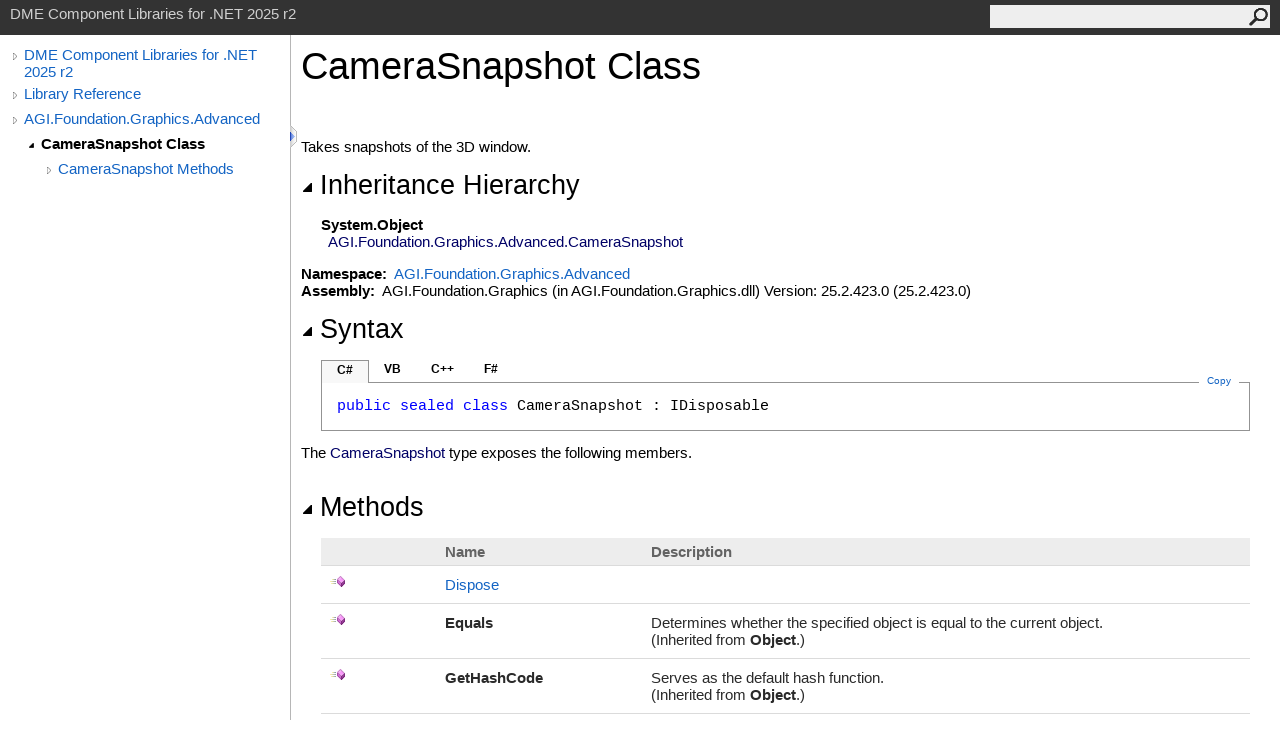

--- FILE ---
content_type: text/html
request_url: https://help.agi.com/AGIComponents/html/T_AGI_Foundation_Graphics_Advanced_CameraSnapshot.htm
body_size: 3713
content:
<html><head><meta http-equiv="X-UA-Compatible" content="IE=edge" /><link rel="shortcut icon" href="../icons/favicon.ico" /><link rel="stylesheet" type="text/css" href="../styles/branding.css" /><link rel="stylesheet" type="text/css" href="../styles/branding-en-US.css" /><script type="text/javascript" src="../scripts/branding.js"> </script><meta http-equiv="Content-Type" content="text/html; charset=UTF-8" /><title>CameraSnapshot Class | DME Component Libraries for .NET 2025 r2</title><meta name="Language" content="en-us" /><meta name="System.Keywords" content="CameraSnapshot class" /><meta name="System.Keywords" content="AGI.Foundation.Graphics.Advanced.CameraSnapshot class" /><meta name="Microsoft.Help.F1" content="AGI.Foundation.Graphics.Advanced.CameraSnapshot" /><meta name="Microsoft.Help.Id" content="T:AGI.Foundation.Graphics.Advanced.CameraSnapshot" /><meta name="Description" content="Takes snapshots of the 3D window." /><meta name="Microsoft.Help.ContentType" content="Reference" /><meta name="BrandingAware" content="true" /><meta name="container" content="AGI.Foundation.Graphics.Advanced" /><meta name="file" content="T_AGI_Foundation_Graphics_Advanced_CameraSnapshot" /><meta name="guid" content="T_AGI_Foundation_Graphics_Advanced_CameraSnapshot" /><link rel="stylesheet" type="text/css" href="../styles/branding-Website.css" /><script type="text/javascript" src="../scripts/jquery-3.5.1.min.js"></script><script type="text/javascript" src="../scripts/branding-Website.js"></script><script type="text/javascript" src="../scripts/clipboard.min.js"></script><script>
(function(i,s,o,g,r,a,m){i['GoogleAnalyticsObject']=r;i[r]=i[r]||function(){
(i[r].q=i[r].q||[]).push(arguments)},i[r].l=1*new Date();a=s.createElement(o),
m=s.getElementsByTagName(o)[0];a.async=1;a.src=g;m.parentNode.insertBefore(a,m)
})(window,document,'script','//www.google-analytics.com/analytics.js','ga');
ga('create', 'UA-53773706-1', 'auto');
ga('send', 'pageview');
</script></head><body onload="OnLoad('cs')"><input type="hidden" id="userDataCache" class="userDataStyle" /><div class="pageHeader" id="PageHeader">DME Component Libraries for .NET 2025 r2<form id="SearchForm" method="get" action="#" onsubmit="javascript:TransferToSearchPage(); return false;"><input id="SearchTextBox" type="text" maxlength="200" /><button id="SearchButton" type="submit"></button></form></div><div class="pageBody"><div class="leftNav" id="leftNav"><div id="tocNav"><div class="toclevel0" data-toclevel="0"><a class="tocCollapsed" onclick="javascript: Toggle(this);" href="#!" /><a data-tochassubtree="true" href="../html/Welcome.htm" title="DME Component Libraries for .NET 2025 r2" tocid="roottoc">DME Component Libraries for .NET 2025 r2</a></div><div class="toclevel0" data-toclevel="0"><a class="tocCollapsed" onclick="javascript: Toggle(this);" href="#!" /><a data-tochassubtree="true" href="../html/R_Project_DME_Component_Libraries.htm" title="Library Reference" tocid="R_Project_DME_Component_Libraries">Library Reference</a></div><div class="toclevel0" data-toclevel="0"><a class="tocCollapsed" onclick="javascript: Toggle(this);" href="#!" /><a data-tochassubtree="true" href="../html/N_AGI_Foundation_Graphics_Advanced.htm" title="AGI.Foundation.Graphics.Advanced" tocid="N_AGI_Foundation_Graphics_Advanced">AGI.Foundation.Graphics.Advanced</a></div><div class="toclevel1 current" data-toclevel="1" data-childrenloaded="true"><a class="tocExpanded" onclick="javascript: Toggle(this);" href="#!" /><a data-tochassubtree="true" href="../html/T_AGI_Foundation_Graphics_Advanced_CameraSnapshot.htm" title="CameraSnapshot Class" tocid="T_AGI_Foundation_Graphics_Advanced_CameraSnapshot">CameraSnapshot Class</a></div><div class="toclevel2" data-toclevel="2"><a class="tocCollapsed" onclick="javascript: Toggle(this);" href="#!" /><a data-tochassubtree="true" href="../html/Methods_T_AGI_Foundation_Graphics_Advanced_CameraSnapshot.htm" title="CameraSnapshot Methods" tocid="Methods_T_AGI_Foundation_Graphics_Advanced_CameraSnapshot">CameraSnapshot Methods</a></div></div><div id="tocResizableEW" onmousedown="OnMouseDown(event);"></div><div id="TocResize" class="tocResize"><img id="ResizeImageIncrease" src="../icons/TocOpen.gif" onclick="OnIncreaseToc()" alt="Click or drag to resize" title="Click or drag to resize" /><img id="ResizeImageReset" src="../icons/TocClose.gif" style="display:none" onclick="OnResetToc()" alt="Click or drag to resize" title="Click or drag to resize" /></div></div><div class="topicContent" id="TopicContent"><table class="titleTable"><tr><td class="titleColumn"><h1>CameraSnapshot Class</h1></td></tr></table><span class="introStyle"></span> <div class="summary">
Takes snapshots of the 3D window.
</div><div class="collapsibleAreaRegion"><span class="collapsibleRegionTitle" onclick="SectionExpandCollapse('ID0RB')" onkeypress="SectionExpandCollapse_CheckKey('ID0RB', event)" tabindex="0"><img id="ID0RBToggle" class="collapseToggle" src="../icons/SectionExpanded.png" />Inheritance Hierarchy</span></div><div id="ID0RBSection" class="collapsibleSection"><span class="nolink">System<span id="LST81641F4A_0"></span><script type="text/javascript">AddLanguageSpecificTextSet("LST81641F4A_0?cs=.|vb=.|cpp=::|nu=.|fs=.");</script>Object</span><br />  <span class="selflink">AGI.Foundation.Graphics.Advanced<span id="LST81641F4A_1"></span><script type="text/javascript">AddLanguageSpecificTextSet("LST81641F4A_1?cs=.|vb=.|cpp=::|nu=.|fs=.");</script>CameraSnapshot</span><br /></div><p> </p>
    <strong>Namespace:</strong> 
   <a href="N_AGI_Foundation_Graphics_Advanced.htm">AGI.Foundation.Graphics.Advanced</a><br />
    <strong>Assembly:</strong>
   AGI.Foundation.Graphics (in AGI.Foundation.Graphics.dll) Version: 25.2.423.0 (25.2.423.0)<div class="collapsibleAreaRegion"><span class="collapsibleRegionTitle" onclick="SectionExpandCollapse('ID2RB')" onkeypress="SectionExpandCollapse_CheckKey('ID2RB', event)" tabindex="0"><img id="ID2RBToggle" class="collapseToggle" src="../icons/SectionExpanded.png" />Syntax</span></div><div id="ID2RBSection" class="collapsibleSection"><div class="codeSnippetContainer"><div class="codeSnippetContainerTabs"><div id="ID1EDCA_tab1" class="codeSnippetContainerTab"><a href="#" onclick="javascript:ChangeTab('ID1EDCA','cs','1','4');return false;">C#</a></div><div id="ID1EDCA_tab2" class="codeSnippetContainerTab"><a href="#" onclick="javascript:ChangeTab('ID1EDCA','vb','2','4');return false;">VB</a></div><div id="ID1EDCA_tab3" class="codeSnippetContainerTab"><a href="#" onclick="javascript:ChangeTab('ID1EDCA','cpp','3','4');return false;">C++</a></div><div id="ID1EDCA_tab4" class="codeSnippetContainerTab"><a href="#" onclick="javascript:ChangeTab('ID1EDCA','fs','4','4');return false;">F#</a></div></div><div class="codeSnippetContainerCodeContainer"><div class="codeSnippetToolBar"><div class="codeSnippetToolBarText"><a id="ID1EDCA_copyCode" href="#" class="copyCodeSnippet" onclick="javascript:CopyToClipboard('ID1EDCA');return false;" title="Copy">Copy</a></div></div><div id="ID1EDCA_code_Div1" class="codeSnippetContainerCode" style="display: block"><pre xml:space="preserve"><span class="keyword">public</span> <span class="keyword">sealed</span> <span class="keyword">class</span> <span class="identifier">CameraSnapshot</span> : <span class="identifier">IDisposable</span></pre></div><div id="ID1EDCA_code_Div2" class="codeSnippetContainerCode" style="display: none"><pre xml:space="preserve"><span class="keyword">Public</span> <span class="keyword">NotInheritable</span> <span class="keyword">Class</span> <span class="identifier">CameraSnapshot</span>
	<span class="keyword">Implements</span> <span class="identifier">IDisposable</span></pre></div><div id="ID1EDCA_code_Div3" class="codeSnippetContainerCode" style="display: none"><pre xml:space="preserve"><span class="keyword">public</span> <span class="keyword">ref class</span> <span class="identifier">CameraSnapshot</span> <span class="keyword">sealed</span> : <span class="identifier">IDisposable</span></pre></div><div id="ID1EDCA_code_Div4" class="codeSnippetContainerCode" style="display: none"><pre xml:space="preserve">[&lt;<span class="identifier">SealedAttribute</span>&gt;]
<span class="keyword">type</span> <span class="identifier">CameraSnapshot</span> =  
    <span class="keyword">class</span>
        <span class="keyword">interface</span> <span class="identifier">IDisposable</span>
    <span class="keyword">end</span></pre></div></div></div><script type="text/javascript">AddLanguageTabSet("ID1EDCA");</script></div><p>The <span class="selflink">CameraSnapshot</span> type exposes the following members.</p><div class="collapsibleAreaRegion"><span class="collapsibleRegionTitle" onclick="SectionExpandCollapse('ID3RB')" onkeypress="SectionExpandCollapse_CheckKey('ID3RB', event)" tabindex="0"><img id="ID3RBToggle" class="collapseToggle" src="../icons/SectionExpanded.png" />Methods</span></div><div id="ID3RBSection" class="collapsibleSection"><table class="members" id="methodList"><tr><th class="iconColumn">
								 
							</th><th>Name</th><th>Description</th></tr><tr data="public;declared;notNetfw;"><td><img src="../icons/pubmethod.gif" alt="Public method" title="Public method" /></td><td><a href="M_AGI_Foundation_Graphics_Advanced_CameraSnapshot_Dispose.htm">Dispose</a></td><td /></tr><tr data="public;inherited;notNetfw;"><td><img src="../icons/pubmethod.gif" alt="Public method" title="Public method" /></td><td><span class="nolink">Equals</span></td><td><div class="summary">Determines whether the specified object is equal to the current object.</div> (Inherited from <span class="nolink">Object</span>.)</td></tr><tr data="public;inherited;notNetfw;"><td><img src="../icons/pubmethod.gif" alt="Public method" title="Public method" /></td><td><span class="nolink">GetHashCode</span></td><td><div class="summary">Serves as the default hash function. </div> (Inherited from <span class="nolink">Object</span>.)</td></tr><tr data="public;inherited;notNetfw;"><td><img src="../icons/pubmethod.gif" alt="Public method" title="Public method" /></td><td><span class="nolink">GetType</span></td><td><div class="summary">Gets the <span class="nolink">Type</span> of the current instance.</div> (Inherited from <span class="nolink">Object</span>.)</td></tr><tr data="public;declared;notNetfw;"><td><img src="../icons/pubmethod.gif" alt="Public method" title="Public method" /></td><td><a href="M_AGI_Foundation_Graphics_Advanced_CameraSnapshot_SaveToClipboard.htm">SaveToClipboard</a></td><td><div class="summary">
Saves a single frame of the 3D window to the clipboard.
</div></td></tr><tr data="public;declared;notNetfw;"><td><img src="../icons/pubmethod.gif" alt="Public method" title="Public method" /></td><td><a href="M_AGI_Foundation_Graphics_Advanced_CameraSnapshot_SaveToFile.htm">SaveToFile(String, CameraSnapshotFileFormat)</a></td><td><div class="summary">
Saves a snapshot of the 3D window to the filename with the specified format.
</div></td></tr><tr data="public;declared;notNetfw;"><td><img src="../icons/pubmethod.gif" alt="Public method" title="Public method" /></td><td><a href="M_AGI_Foundation_Graphics_Advanced_CameraSnapshot_SaveToFile_1.htm">SaveToFile(String, CameraSnapshotFileFormat, Double, Double)</a></td><td><div class="summary">
Saves a snapshot of the 3D window to the filename with the specified format at high resolution. Generally,
this is used to take snapshots for print media, such as posters, which is why the input parameters
are in terms of inches and dots per inch typically required by printers.
</div></td></tr><tr data="public;declared;notNetfw;"><td><img src="../icons/pubmethod.gif" alt="Public method" title="Public method" /></td><td><a href="M_AGI_Foundation_Graphics_Advanced_CameraSnapshot_SaveToRaster.htm">SaveToRaster</a></td><td><div class="summary">
Saves a snapshot of the 3D window to a
<a href="T_AGI_Foundation_Graphics_Imaging_Raster.htm">Raster</a>.
</div></td></tr><tr data="public;declared;notNetfw;"><td><img src="../icons/pubmethod.gif" alt="Public method" title="Public method" /></td><td><a href="M_AGI_Foundation_Graphics_Advanced_CameraSnapshot_SaveToTexture.htm">SaveToTexture</a></td><td><div class="summary">
Saves a snapshot of the 3D window to a
<a href="T_AGI_Foundation_Graphics_Renderer_Texture2D.htm">Texture2D</a>.
</div></td></tr><tr data="public;inherited;notNetfw;"><td><img src="../icons/pubmethod.gif" alt="Public method" title="Public method" /></td><td><span class="nolink">ToString</span></td><td><div class="summary">Returns a string that represents the current object.</div> (Inherited from <span class="nolink">Object</span>.)</td></tr></table><a href="#PageHeader">Top</a></div><div class="collapsibleAreaRegion" id="seeAlsoSection"><span class="collapsibleRegionTitle" onclick="SectionExpandCollapse('ID4RB')" onkeypress="SectionExpandCollapse_CheckKey('ID4RB', event)" tabindex="0"><img id="ID4RBToggle" class="collapseToggle" src="../icons/SectionExpanded.png" />See Also</span></div><div id="ID4RBSection" class="collapsibleSection"><h4 class="subHeading">Reference</h4><div class="seeAlsoStyle"><a href="N_AGI_Foundation_Graphics_Advanced.htm">AGI.Foundation.Graphics.Advanced Namespace</a></div></div></div></div><div id="pageFooter" class="pageFooter"><p><a href="https://www.agi.com" target="_blank" rel="noopener noreferrer">Copyright © 2007-2025 ANSYS, Inc. and/or its affiliated companies. All rights reserved. Unauthorized use, distribution, or reproduction is prohibited.</a></p><div class="feedbackLink">Send comments on this topic to
        <a id="HT_MailLink" href="mailto:support%40agi.com?Subject=DME%20Component%20Libraries%20for%20.NET%202025%20r2">support@agi.com</a></div>
        <script type="text/javascript">
        var HT_mailLink = document.getElementById("HT_MailLink");
        var HT_mailLinkText = HT_mailLink.innerHTML;
        HT_mailLink.href += ": " + document.title + "\u0026body=" + encodeURIComponent("");
        HT_mailLink.innerHTML = HT_mailLinkText;
        </script> </div></body></html>
